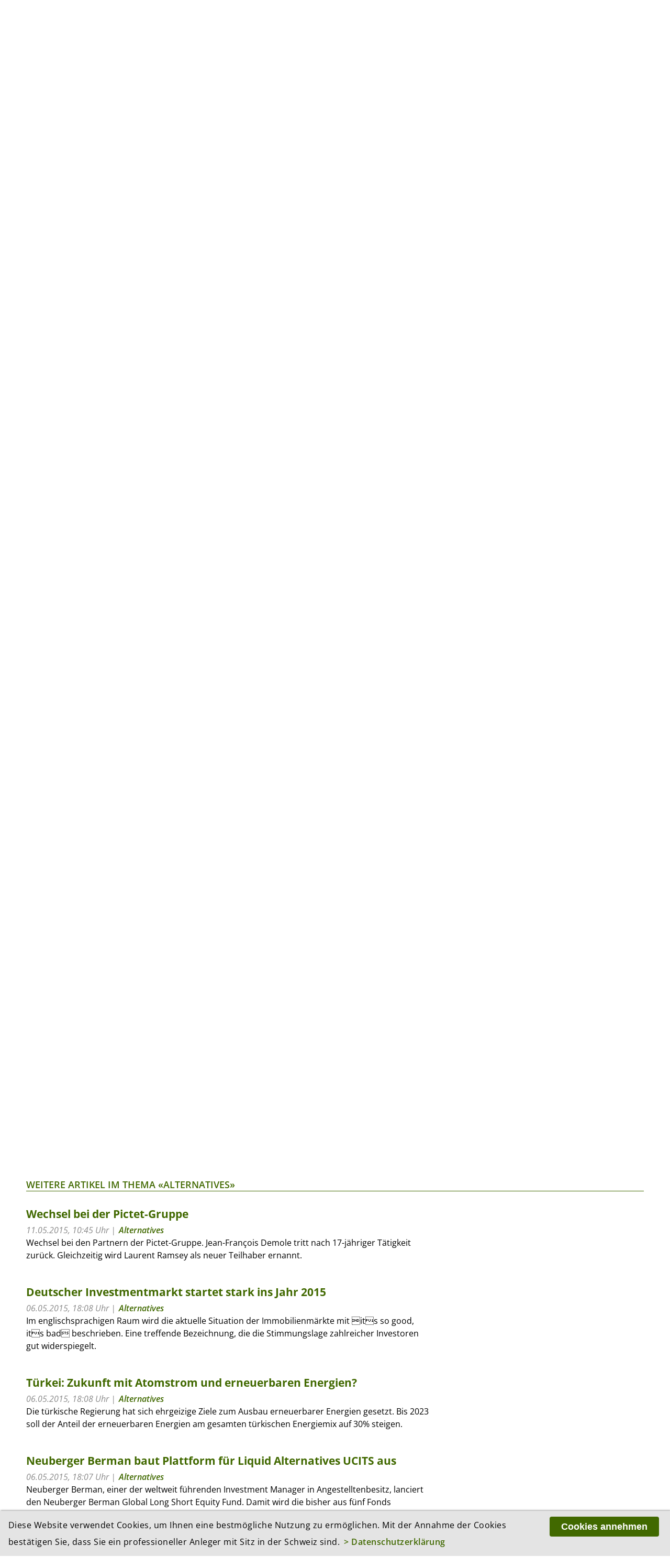

--- FILE ---
content_type: text/html; charset=utf-8
request_url: https://investrends.ch/themen/alternatives/page53
body_size: 11207
content:
<!DOCTYPE html>
<!--[if lt IE 7]>	  <html class="no-js lt-ie9 lt-ie8 lt-ie7"> <![endif]-->
<!--[if IE 7]>		 <html class="no-js lt-ie9 lt-ie8"> <![endif]-->
<!--[if IE 8]>		 <html class="no-js lt-ie9"> <![endif]-->
<!--[if gt IE 8]><!--> <html lang="de" class="no-js"> <!--<![endif]-->
<head>
	    <!-- Global site tag (gtag.js) - Google Analytics -->
    <script async src="https://www.googletagmanager.com/gtag/js?id=UA-3510351-3"></script>
    <script>
        window.dataLayer = window.dataLayer || [];
        function gtag(){dataLayer.push(arguments);}
        gtag('js', new Date());
        gtag('config', 'UA-3510351-3', {'anonymize_ip': true });
    </script>
    <!-- Google tag (gtag.js) -->
    <script async src="https://www.googletagmanager.com/gtag/js?id=G-3XDCJYWQNQ"></script>
    <script>
        window.dataLayer = window.dataLayer || [];
        function gtag(){dataLayer.push(arguments);}
        gtag('js', new Date());
        gtag('config', 'G-3XDCJYWQNQ', {'anonymize_ip': true });
    </script>
	
    <meta charset="utf-8">
    <meta http-equiv="X-UA-Compatible" content="IE=edge">
    <meta name="viewport" content="width=device-width, initial-scale=1.0">

    <title>Alternatives | Themen | investrends.ch</title>
	
    <meta property="og:site_name" content="investrends.ch" /><!-- site name -->
    <meta property="og:title" content="Alternatives" /><!-- page title -->
    <meta property="og:url" content="https://investrends.ch/themen/alternatives/" /><!-- url -->
    <meta property="og:description" content="" /><!-- content summary -->
    <meta property="og:type" content="website" /><!-- media type -->
	        <meta property="og:image" content="https://investrends.ch/site/assets/files/1/logo_investrends.png" /><!-- image url -->
        <meta name="image" content="https://investrends.ch/site/assets/files/1/logo_investrends.png" /><!-- image url -->
	
    <meta name="twitter:card" content="summary_large_image">
    <meta name="twitter:site" content="@investrends_ch">
    <meta name="twitter:creator" content="@investrends_ch">
    <meta name="twitter:title" content="Alternatives">
    <meta name="twitter:description" content="">
	        <meta name="twitter:image" content="https://investrends.ch/site/assets/files/1/logo_investrends.png">
	
    <link rel='stylesheet' type='text/css' href='/site/modules/MarkupCookieConsent/MarkupCookieConsent.min.css' /><link rel="canonical" href="https://investrends.ch/themen/alternatives/" /><!-- canonical url -->

    <link rel="apple-touch-icon" sizes="57x57" href="/favicons/apple-icon-57x57.png" />
    <link rel="apple-touch-icon" sizes="60x60" href="/favicons/apple-icon-60x60.png" />
    <link rel="apple-touch-icon" sizes="72x72" href="/favicons/apple-icon-72x72.png" />
    <link rel="apple-touch-icon" sizes="76x76" href="/favicons/apple-icon-76x76.png" />
    <link rel="apple-touch-icon" sizes="114x114" href="/favicons/apple-icon-114x114.png" />
    <link rel="apple-touch-icon" sizes="120x120" href="/favicons/apple-icon-120x120.png" />
    <link rel="apple-touch-icon" sizes="144x144" href="/favicons/apple-icon-144x144.png" />
    <link rel="apple-touch-icon" sizes="152x152" href="/favicons/apple-icon-152x152.png" />
    <link rel="apple-touch-icon" sizes="180x180" href="/favicons/apple-icon-180x180.png" />
    <link rel="icon" type="image/png" sizes="192x192" href="/favicons/android-icon-192x192.png" />
    <link rel="icon" type="image/png" sizes="32x32" href="/favicons/favicon-32x32.png" />
    <link rel="icon" type="image/png" sizes="96x96" href="/favicons/favicon-96x96.png" />
    <link rel="icon" type="image/png" sizes="16x16" href="/favicons/favicon-16x16.png" />
    <link rel="manifest" href="/favicons/manifest.json" />
    <meta name="msapplication-TileColor" content="#ffffff" />
    <meta name="msapplication-TileImage" content="/favicons/ms-icon-144x144.png" />
    <meta name="theme-color" content="#ffffff" />

    <!-- Additional Stylesheets -->
    <link rel="stylesheet" type="text/css" href="/site/templates/__js/fancybox/css/jquery.fancybox.min.css">
    <link rel="stylesheet" href="/site/templates/__js/owlcarousel/css/owl.carousel.min.css">
    <link rel="stylesheet" href="/site/templates/__js/owlcarousel/css/owl.investrends.css">

    <!-- CSS -->
    <link rel="stylesheet" type="text/css" href="/site/assets/pwpc/pwpc-2d1069d79fd350c1b3c0685eebdd570b7e50bfe2.css" />

    <!-- script src="/site/templates/__js/vendor/modernizr-2.6.2.min.js"></script -->

    <script src="/site/templates/__js/vendor/jquery-1.10.2.min.js"></script>

	
	
    <!-- Matomo -->
    <script>
        var _paq = window._paq = window._paq || [];
        /* tracker methods like "setCustomDimension" should be called before "trackPageView" */
        _paq.push(['trackPageView']);
        _paq.push(['enableLinkTracking']);
        _paq.push(['enableHeartBeatTimer']);
        (function() {
            var u="//investrends.ch/matomo/";
            _paq.push(['setTrackerUrl', u+'matomo.php']);
            _paq.push(['setSiteId', '1']);
            var d=document, g=d.createElement('script'), s=d.getElementsByTagName('script')[0];
            g.async=true; g.src=u+'matomo.js'; s.parentNode.insertBefore(g,s);
        })();
    </script>
    <!-- End Matomo Code -->

	
</head>

<body>
<!--[if lt IE 7]>
<p class="browsehappy">You are using an <strong>outdated</strong> browser. Please <a href="http://browsehappy.com/">upgrade your browser</a> to improve your experience.</p>
<![endif]-->

<!-- Beginn HTML  -->
<div class="main-wrapper">

	
    <div class="wrapper">

        <header class="topheader">
			            <nav class="metanav">
                <ul>
					
						<li><a href='/meta/das-portal-fur-professionelle-anleger/'>Das Portal für professionelle Anleger</a></li>
						<li><a href='/meta/werbung/'>Werbung</a></li>
						<li><a href='/meta/newsletter/'>Newsletter</a></li>                </ul>
            </nav>

            <div class="logobar">
                <div class="brand-header-bar">
                    <div class="logo">
                        <a href="/">
                            <img src="/site/templates/__img/logo_investrends.png" alt="Logo - investrends.ch">
                        </a>
                    </div><!--
					--><div class="search">
						                            <form id="searchform" class="searchform" action="/services/suche/" method="get">
                                <input type="text" name="q" placeholder="Suchen" value="">
                                <button type="submit"><i class="icon-search1"></i></button>
                            </form>
						                    </div>
                    <a href="#" class="icon-search1 mobile"></a>
                    <a href="#" class="icon-menu1 mobile"></a>
                </div>
            </div>

            <nav class="mainnav">
                <ul class="desktopnav">
					
				<li class=''><a href='/aktuell/news/'>News</a>
				</li>
				<li class=''><a href='/aktuell/investments/'>Investments</a>
				</li>
				<li class=''><a href='/aktuell/people/'>People</a>
				</li>
				<li class=''><a href='/services/events/'>Events</a></li>
				</li>
				<li class=''><a href='/aktuell/leisure/'>Leisure</a>
				</li>
				<li class=' has-subnav'><a href='/services/'>Services</a>
					<ul class='subnav'>
				<li class=''><a href='/services/newsletter/'>Newsletter</a></li>
				<li class=''><a href='/services/advertorials/'>Advertorials</a></li>
				<li class=''><a href='/services/events/'>Events</a></li>
				<li class=''><a href='/services/boersen-maerkte/'>Börsen & Märkte</a></li>
				<li class=''><a href='/services/investjobs/'>Investjobs</a></li>
				<li class=''><a href='/services/partner/'>Partner</a></li>
					</ul>
				</li>
                </ul>

                <div class="mobile-search">
                    <form id="searchform-mobile" class="searchform" action="/services/suche/" method="get">
                        <input type="text" name="q" placeholder="Suche" value="">
                        <button type="submit"><i class="icon-search1"></i></button>
                    </form>
                </div>

                <nav class="mobilenav">
                    <div class="mob-mainnav-container">
                        <ul class="mob-mainnav">
							
				<li class=''><a href='/aktuell/news/'>News</a>
				</li>
				<li class=''><a href='/aktuell/investments/'>Investments</a>
				</li>
				<li class=''><a href='/aktuell/people/'>People</a>
				</li>
				<li class=''><a href='/services/events/'>Events</a></li>
				</li>
				<li class=''><a href='/aktuell/leisure/'>Leisure</a>
				</li>
				<li class=' has-subnav'><a href='/services/'>Services</a>
					<ul class='mobsubnav'>
				<li class=''><a href='/services/newsletter/'>Newsletter</a></li>
				<li class=''><a href='/services/advertorials/'>Advertorials</a></li>
				<li class=''><a href='/services/events/'>Events</a></li>
				<li class=''><a href='/services/boersen-maerkte/'>Börsen & Märkte</a></li>
				<li class=''><a href='/services/investjobs/'>Investjobs</a></li>
				<li class=''><a href='/services/partner/'>Partner</a></li>
					</ul>
				</li>
                            <li class="has-subnav"><a href="/meta/impressum/">Über uns</a>
                                <ul class="mobsubnav">
									
						<li><a class='' href='/meta/das-portal-fur-professionelle-anleger/'>Das Portal für professionelle Anleger</a></li>
						<li><a class='' href='/meta/werbung/'>Werbung</a></li>
						<li><a class='' href='/meta/impressum/'>Impressum</a></li>
						<li><a class='' href='/meta/disclaimer/'>Disclaimer</a></li>
						<li><a class='' href='/meta/datenschutzerklaerung/'>Datenschutz</a></li>                                </ul>
                            </li>
                        </ul>
                    </div>
                </nav>

                <div class="socialmedia">
                    <a href="/nc/rss.xml" class="icon-rss" target="_blank"></a>
                    <a href="https://twitter.com/investrends_ch" class="icon-twitterX" target="_blank"></a>
                    <a href="https://www.linkedin.com/company/10895430" class="icon-linkedin2" target="_blank"></a>
                </div>
            </nav>
        </header>

        <!-- START TradingView Widget -->
        <div class="tradingview-ticker">
            <iframe style="width:100%; height: 45px; border: none; overflow: hidden;" src="https://sharepinpoint.com/wp-custom/inves.php" scrolling="no"></iframe>
                    </div>
        <!-- END TradingView Widget -->

        <div class="main-home">

			<!-- S T A R T   R E S S O R T  -->
    <div class="news space-m">
        <div class="section-title">
            <a href="/themen/alternatives/">Thema «Alternatives»</a>
        </div>

        <div class="wrap-50">
			
            <div class="home-teaser-element inlinebox-top news-list-item">
				                        <figure class="home-teaser-image">
                            <a href='/themen/alternatives/nordea_am_beteiligt_sich_an_hedge_fund_manager-14060/16155/'><img class="lazy" src="/site/templates/__img/preview.png" data-src='/site/assets/files/16155/nordea_copenhagen.450x253.jpg' alt='' /></a>
                        </figure>
						                <h2><a href="/themen/alternatives/nordea_am_beteiligt_sich_an_hedge_fund_manager-14060/16155/">Nordea AM beteiligt sich an Hedge Fund Manager</a></h2>
                <span class="date">23.07.2018, 11:10 Uhr</span>
				<span class="category"><a href='/themen/alternatives/'>Alternatives</a></span>                <p><a href="/themen/alternatives/nordea_am_beteiligt_sich_an_hedge_fund_manager-14060/16155/">Nordea Asset Management übernimmt einen Minderheitsanteil an einem Stockholmer Hedge Fund Manager und plant die Lancierung eines Long/Short Equity Funds.</a></p>
                <!--a href="/themen/alternatives/nordea_am_beteiligt_sich_an_hedge_fund_manager-14060/16155/">Artikel lesen</a-->

            </div><!--
					--><div class="home-teaser-element inlinebox-top">
				                        <figure class="home-teaser-image">
                            <a href='/themen/alternatives/helvetica_swiss_commercial_kauft_portfolio-14056/16145/'><img class="lazy" src="/site/templates/__img/preview.png" data-src='/site/assets/files/16145/keys-492x328.450x253.jpg' alt='' /></a>
                        </figure>
						                <h2><a href="/themen/alternatives/helvetica_swiss_commercial_kauft_portfolio-14056/16145/">Helvetica Swiss Commercial kauft Portfolio</a></h2>
                <span class="date">20.07.2018, 08:29 Uhr</span>
				<span class="category"><a href='/themen/alternatives/'>Alternatives</a> | <a href='/themen/immobilien/'>Immobilien</a></span>                <p><a href="/themen/alternatives/helvetica_swiss_commercial_kauft_portfolio-14056/16145/">Mit dem Erwerb von acht weiteren Immobilien für gesamthaft rund CHF 123 Millionen kommt der Helvetica Swiss Commercial Fonds seiner geplanten Kotierung Mitte 2019 näher.</a></p>
                <!--a href="/themen/alternatives/helvetica_swiss_commercial_kauft_portfolio-14056/16145/">Artikel lesen</a-->

            </div>
        </div>
		        <div class="wrap-33"><!--

					--><div class="home-teaser-element  inlinebox-top"><!--

 						--><figure class="home-teaser-image inlinebox-top">
                    <a href='/themen/alternatives/swiss_life_swiss_properties_nimmt_halbe_milliarde_auf-14018/8886/'><img class="lazy" src="/site/templates/__img/preview.png" data-src='/site/assets/files/8886/swisslife_eingang4.450x253.jpg' alt='' /></a>
                </figure><!--
						--><div class="home-teaser-text inlinebox-top">
					                        <h2><a href="/themen/alternatives/swiss_life_swiss_properties_nimmt_halbe_milliarde_auf-14018/8886/">Swiss Life Swiss Properties nimmt halbe Milliarde auf</a></h2>
                        <span class="date">10.07.2018, 08:13 Uhr</span>
						<span class="category"><a href='/themen/alternatives/'>Alternatives</a> | <a href='/themen/immobilien/'>Immobilien</a></span>					                    <p><a href="/themen/alternatives/swiss_life_swiss_properties_nimmt_halbe_milliarde_auf-14018/8886/">Swiss Life verkauft ein Immobilienportfolio von rund CHF 500 Mio. an einen ihrer Immobilienfonds. Dieser plant dazu eine Kapitalerhöhung.</a></p>
                    <!--a href="/themen/alternatives/swiss_life_swiss_properties_nimmt_halbe_milliarde_auf-14018/8886/">Artikel lesen</a-->
                </div>
            </div><!--

					--><div class="home-teaser-element  inlinebox-top"><!--

 						--><figure class="home-teaser-image inlinebox-top">
                    <a href='/themen/alternatives/opec_signalisiert_bereitschaft_fuer_erhoehung_der_foerdermenge-13956/19371/'><img class="lazy" src="/site/templates/__img/preview.png" data-src='/site/assets/files/19371/pixabay_ollampe_492x328_01.450x253.jpg' alt='' /></a>
                </figure><!--
						--><div class="home-teaser-text inlinebox-top">
					                        <h2><a href="/themen/alternatives/opec_signalisiert_bereitschaft_fuer_erhoehung_der_foerdermenge-13956/19371/">Opec signalisiert Bereitschaft für Erhöhung der Fördermenge</a></h2>
                        <span class="date">22.06.2018, 08:40 Uhr</span>
						<span class="category"><a href='/themen/alternatives/'>Alternatives</a></span>					                    <p><a href="/themen/alternatives/opec_signalisiert_bereitschaft_fuer_erhoehung_der_foerdermenge-13956/19371/">Nach erreichen der USD 80/Barrel Marke am 22. Mai fällt der Brent-Ölpreis wieder. Nitesh Shah, Rohstoffexperte bei Wisdom Tree, beschäftigt sich mit der aufkommenden Frage, ob die Opec mit ihren Drosselungen zu...</a></p>
                    <!--a href="/themen/alternatives/opec_signalisiert_bereitschaft_fuer_erhoehung_der_foerdermenge-13956/19371/">Artikel lesen</a-->
                </div>
            </div><!--

					--><div class="home-teaser-element  inlinebox-top"><!--

 						--><figure class="home-teaser-image inlinebox-top">
                    <a href='/themen/alternatives/konsolidierung_am_chinesischen_immobilienmarkt-13938/15999/'><img class="lazy" src="/site/templates/__img/preview.png" data-src='/site/assets/files/15999/boller_hannes_fisch_am492x328.450x253.jpg' alt='' /></a>
                </figure><!--
						--><div class="home-teaser-text inlinebox-top">
					                        <h2><a href="/themen/alternatives/konsolidierung_am_chinesischen_immobilienmarkt-13938/15999/">Konsolidierung am chinesischen Immobilienmarkt</a></h2>
                        <span class="date">15.06.2018, 10:03 Uhr</span>
						<span class="category"><a href='/themen/alternatives/'>Alternatives</a> | <a href='/themen/finanzplaetze/'>Finanzplätze</a> | <a href='/themen/immobilien/'>Immobilien</a></span>					                    <p><a href="/themen/alternatives/konsolidierung_am_chinesischen_immobilienmarkt-13938/15999/">Der ungebändigte Bauboom in China scheint ein Ende zu haben. Hannes Boller, Experte für Corporate Bonds bei Fisch Asset Management in Zürich, gibt eine aktuelle Einschätzung zum chinesischen Immobilienmarkt ab und...</a></p>
                    <!--a href="/themen/alternatives/konsolidierung_am_chinesischen_immobilienmarkt-13938/15999/">Artikel lesen</a-->
                </div>
            </div><!--
				--></div>
    </div><div class="news space-m">
        <div class="wrap-33"><!--
					--><div class="home-teaser-element inlinebox-top">

                <h2><a href="/themen/alternatives/viel_bewegung_im_markt_fuer_private_equity-beteiligungen-13115/8748/">Viel Bewegung im Markt für Private Equity-Beteiligungen</a></h2>
                <span class="date">02.08.2017, 10:54 Uhr</span>
				<span class="category"><a href='/themen/alternatives/'>Alternatives</a></span>                <p><a href="/themen/alternatives/viel_bewegung_im_markt_fuer_private_equity-beteiligungen-13115/8748/">Nach einer aktuellen Markteinschätzung des Investmenthauses FERI bieten sich privaten und institutionellen Investoren derzeit attraktive Gelegenheiten für Private Equity-Beteiligungen in Europa und in den USA.</a></p>
                <!--a href="/themen/alternatives/viel_bewegung_im_markt_fuer_private_equity-beteiligungen-13115/8748/">Artikel lesen</a-->
            </div><!--
					--><div class="home-teaser-element inlinebox-top">

                <h2><a href="/themen/alternatives/swiss_life_am_plant_neuen_immobilienfonds-13105/8746/">Swiss Life AM plant neuen Immobilienfonds</a></h2>
                <span class="date">27.07.2017, 08:36 Uhr</span>
				<span class="category"><a href='/themen/alternatives/'>Alternatives</a> | <a href='/themen/immobilien/'>Immobilien</a></span>                <p><a href="/themen/alternatives/swiss_life_am_plant_neuen_immobilienfonds-13105/8746/">Swiss Life Asset Managers plant im Herbst 2017 ein neues Immobilien-Fondsprodukt für institutionelle Anleger in der Schweiz aufzulegen. Der Anlagefokus soll auf wertbeständigen Geschäftsliegenschaften in...</a></p>
                <!--a href="/themen/alternatives/swiss_life_am_plant_neuen_immobilienfonds-13105/8746/">Artikel lesen</a-->
            </div><!--
					--><div class="home-teaser-element inlinebox-top">

                <h2><a href="/themen/alternatives/blue_orchard_beteiligt_sich_an_carnot_capital-13100/14858/">Blue Orchard beteiligt sich an Carnot Capital</a></h2>
                <span class="date">26.07.2017, 08:21 Uhr</span>
				<span class="category"><a href='/themen/alternatives/'>Alternatives</a> | <a href='/themen/immobilien/'>Immobilien</a></span>                <p><a href="/themen/alternatives/blue_orchard_beteiligt_sich_an_carnot_capital-13100/14858/">Das Unternehmen baut sein Angebot mit der Beteiligung am Zürcher Asset Manager und dem Erwerb eines zusätzlichen Fonds weiter aus.</a></p>
                <!--a href="/themen/alternatives/blue_orchard_beteiligt_sich_an_carnot_capital-13100/14858/">Artikel lesen</a-->
            </div><!--
					--><div class="home-teaser-element inlinebox-top">

                <h2><a href="/themen/alternatives/source-umfrage-etfs_fuer_hedgefonds_zunehmend_attraktiv-13088/14846/">Source-Umfrage: ETFs für Hedgefonds zunehmend attraktiv</a></h2>
                <span class="date">24.07.2017, 10:17 Uhr</span>
				<span class="category"><a href='/themen/alternatives/'>Alternatives</a> | <a href='/themen/etf/'>ETF</a></span>                <p><a href="/themen/alternatives/source-umfrage-etfs_fuer_hedgefonds_zunehmend_attraktiv-13088/14846/">92 % der von Source befragten Hedgefonds-Experten erwarten, dass Hedgefonds bis Ende 2017 verstärkt auf Exchange Traded Funds (ETFs) zurückgreifen werden. Das geht aus der neusten Untersuchung des ETF-Anbieters hervor.</a></p>
                <!--a href="/themen/alternatives/source-umfrage-etfs_fuer_hedgefonds_zunehmend_attraktiv-13088/14846/">Artikel lesen</a-->
            </div><!--
					--><div class="home-teaser-element inlinebox-top">

                <h2><a href="/themen/alternatives/kapitalerhoehung_bei_akara-immobilienfonds-13072/14818/">Kapitalerhöhung bei Akara-Immobilienfonds</a></h2>
                <span class="date">17.07.2017, 10:21 Uhr</span>
				<span class="category"><a href='/themen/alternatives/'>Alternatives</a> | <a href='/themen/immobilien/'>Immobilien</a></span>                <p><a href="/themen/alternatives/kapitalerhoehung_bei_akara-immobilienfonds-13072/14818/">Mit Zeichnungen im Umfang von CHF 199,6 Millionen wurde die erste Kapitalerhöhung des Akara Swiss Diversity Property Fund PK abgeschlossen.</a></p>
                <!--a href="/themen/alternatives/kapitalerhoehung_bei_akara-immobilienfonds-13072/14818/">Artikel lesen</a-->
            </div><!--
					--><div class="home-teaser-element inlinebox-top">

                <h2><a href="/themen/alternatives/herkoemmliche_asset_allocation_eignet_sich_nicht_mehr-13067/14814/">Herkömmliche Asset Allocation eignet sich nicht mehr</a></h2>
                <span class="date">14.07.2017, 08:25 Uhr</span>
				<span class="category"><a href='/themen/alternatives/'>Alternatives</a></span>                <p><a href="/themen/alternatives/herkoemmliche_asset_allocation_eignet_sich_nicht_mehr-13067/14814/">Aberdeen Asset Management hat eine Analyse zu längerfristigen wirtschaftlichen Trends veröffentlicht, wonach das herkömmliche Modell einer reinen Aktien-/Anleihen-Allokation hinterfragt werden müsse. Die Zukunft...</a></p>
                <!--a href="/themen/alternatives/herkoemmliche_asset_allocation_eignet_sich_nicht_mehr-13067/14814/">Artikel lesen</a-->
            </div><!--
				--></div>
    </div><!-- S T A R T   P R E M I U M P A R T N E R / P A R T N E R -->
			<div class="premiumpartner space-m count-7">
				<div class="section-title">
					<a href="/services/partner/">Premium Partner</a>
				</div><!--

				--><a href="https://www.ch.vanguard/de/professionell?cmpgn=IN0425BACON0035DEDE" class="pp-item" target='_blank'>
					<img class="lazy" src="/site/templates/__img/preview.png" data-src='/site/assets/files/1271/vanguard_logo.600x0.jpg' alt='Logo Vanguard' />
				</a><!--

				--><a href="/services/partner/swisslifeassetmanagers" class="pp-item">
					<img class="lazy" src="/site/templates/__img/preview.png" data-src='/site/assets/files/1257/swisslife_1.600x0.jpg' alt='Logo Swiss Life Asset Managers' />
				</a><!--

				--><a href="/services/partner/rothschild" class="pp-item">
					<img class="lazy" src="/site/templates/__img/preview.png" data-src='/site/assets/files/1225/rothschild_1.600x0.jpg' alt='Logo Rothschild & Co Asset Management' />
				</a><!--

				--><a href="/services/partner/neuberger_berman" class="pp-item">
					<img class="lazy" src="/site/templates/__img/preview.png" data-src='/site/assets/files/1196/neubergerberman_1.600x0.jpg' alt='Logo Neuberger Berman' />
				</a><!--

				--><a href="/services/partner/vontobel" class="pp-item">
					<img class="lazy" src="/site/templates/__img/preview.png" data-src='/site/assets/files/1272/vontobel_kl_1.600x0.png' alt='Logo Vontobel' />
				</a><!--

				--><a href="/services/partner/nordeaam" class="pp-item">
					<img class="lazy" src="/site/templates/__img/preview.png" data-src='/site/assets/files/1198/nordea_kl.600x0.png' alt='Logo Nordea Asset Management' />
				</a><!--

				--><a href="/services/partner/fidelity" class="pp-item">
					<img class="lazy" src="/site/templates/__img/preview.png" data-src='/site/assets/files/1122/fidelity_1.600x0.png' alt='Logo Fidelity' />
				</a><!--

			--></div>
<script>
	window.location.hash = '#pagination';	
</script><a name="pagination"></a>
<div class="section-title">
    <a href="/themen/alternatives/">Weitere Artikel im Thema «Alternatives»</a>
</div>
<div class="news space-m">

	
    <div class="width-66"><!--
					--><div class="home-teaser-element inlinebox-top">
            <h2><a href="/themen/alternatives/wechsel_bei_der_pictet-gruppe-10732/12014/">Wechsel bei der Pictet-Gruppe</a></h2>
            <span class="date">11.05.2015, 10:45 Uhr</span>
			<span class="category"><a href='/themen/alternatives/'>Alternatives</a></span>            <p><a href="/themen/alternatives/wechsel_bei_der_pictet-gruppe-10732/12014/">Wechsel bei den Partnern der Pictet-Gruppe. Jean-François Demole tritt nach 17-jähriger Tätigkeit zurück. Gleichzeitig wird Laurent Ramsey als neuer Teilhaber ernannt.</a></p>
            <!--a href="/themen/alternatives/wechsel_bei_der_pictet-gruppe-10732/12014/">Weiter lesen</a-->
        </div><!--
					--><div class="home-teaser-element inlinebox-top">
            <h2><a href="/themen/alternatives/deutscher_investmentmarkt_startet_stark_ins_jahr_2015-11449/6647/">Deutscher Investmentmarkt startet stark ins Jahr 2015</a></h2>
            <span class="date">06.05.2015, 18:08 Uhr</span>
			<span class="category"><a href='/themen/alternatives/'>Alternatives</a></span>            <p><a href="/themen/alternatives/deutscher_investmentmarkt_startet_stark_ins_jahr_2015-11449/6647/">Im englischsprachigen Raum wird die aktuelle Situation der Immobilienmärkte mit its so good, its bad beschrieben. Eine treffende Bezeichnung, die die Stimmungslage zahlreicher Investoren gut widerspiegelt.</a></p>
            <!--a href="/themen/alternatives/deutscher_investmentmarkt_startet_stark_ins_jahr_2015-11449/6647/">Weiter lesen</a-->
        </div><!--
					--><div class="home-teaser-element inlinebox-top">
            <h2><a href="/themen/alternatives/tuerkei-zukunft_mit_atomstrom_und_erneuerbaren_energien-11450/6649/">Türkei: Zukunft mit Atomstrom und erneuerbaren Energien?</a></h2>
            <span class="date">06.05.2015, 18:08 Uhr</span>
			<span class="category"><a href='/themen/alternatives/'>Alternatives</a></span>            <p><a href="/themen/alternatives/tuerkei-zukunft_mit_atomstrom_und_erneuerbaren_energien-11450/6649/">Die türkische Regierung hat sich ehrgeizige Ziele zum Ausbau erneuerbarer Energien gesetzt. Bis 2023 soll der Anteil der erneuerbaren Energien am gesamten türkischen Energiemix auf 30% steigen.</a></p>
            <!--a href="/themen/alternatives/tuerkei-zukunft_mit_atomstrom_und_erneuerbaren_energien-11450/6649/">Weiter lesen</a-->
        </div><!--
					--><div class="home-teaser-element inlinebox-top">
            <h2><a href="/themen/alternatives/neuberger_berman_baut_plattform_fuer_liquid_alternatives_ucits_aus-11448/6645/">Neuberger Berman baut Plattform für Liquid Alternatives UCITS aus</a></h2>
            <span class="date">06.05.2015, 18:07 Uhr</span>
			<span class="category"><a href='/themen/alternatives/'>Alternatives</a></span>            <p><a href="/themen/alternatives/neuberger_berman_baut_plattform_fuer_liquid_alternatives_ucits_aus-11448/6645/">Neuberger Berman, einer der weltweit führenden Investment Manager in Angestelltenbesitz, lanciert den Neuberger Berman Global Long Short Equity Fund. Damit wird die bisher aus fünf Fonds bestehende Liquid...</a></p>
            <!--a href="/themen/alternatives/neuberger_berman_baut_plattform_fuer_liquid_alternatives_ucits_aus-11448/6645/">Weiter lesen</a-->
        </div><!--
					--><div class="home-teaser-element inlinebox-top">
            <h2><a href="/themen/alternatives/breaking_out_of_bondage-11451/6643/">Breaking Out of Bondage</a></h2>
            <span class="date">05.05.2015, 18:09 Uhr</span>
			<span class="category"><a href='/themen/alternatives/'>Alternatives</a></span>            <p><a href="/themen/alternatives/breaking_out_of_bondage-11451/6643/">Die Schweiz gilt als erstes Land in der Geschichte, dessen 10-jährige Regierungsanleihen eine negative Rendite aufwiesen. Nach Ansicht von Ben Inker, Co-Head des Asset Allocation Team sollten Investoren, die keine...</a></p>
            <!--a href="/themen/alternatives/breaking_out_of_bondage-11451/6643/">Weiter lesen</a-->
        </div><!--
					--><div class="home-teaser-element inlinebox-top">
            <h2><a href="/themen/alternatives/professionell_agierende_nutzer_und_investoren_sorgen_fuer_leichten_aufwaertstrend_im_bueroimmobilienmarkt-11452/6639/">Professionell agierende Nutzer und Investoren sorgen für leichten Aufwärtstrend im Büroimmobilienmarkt</a></h2>
            <span class="date">28.04.2015, 18:10 Uhr</span>
			<span class="category"><a href='/themen/alternatives/'>Alternatives</a></span>            <p><a href="/themen/alternatives/professionell_agierende_nutzer_und_investoren_sorgen_fuer_leichten_aufwaertstrend_im_bueroimmobilienmarkt-11452/6639/">Der Flächenumsatz in den sieben deutschen Immobilienhochburgen hat das erste Quartal mit einem aggregierten Plus von sechs Prozent abgeschlossen, schreibt JLL im soeben veröffentlichten Report.</a></p>
            <!--a href="/themen/alternatives/professionell_agierende_nutzer_und_investoren_sorgen_fuer_leichten_aufwaertstrend_im_bueroimmobilienmarkt-11452/6639/">Weiter lesen</a-->
        </div><!--
					--><div class="home-teaser-element inlinebox-top">
            <h2><a href="/themen/alternatives/zwei_jahre_nach_der_rana-plaza-katastrophe_entstehen_neue_hotspots_an_noch_billigeren_standorten-11455/6637/">Zwei Jahre nach der Rana-Plaza-Katastrophe entstehen neue Hotspots an noch billigeren Standorten</a></h2>
            <span class="date">27.04.2015, 18:12 Uhr</span>
			<span class="category"><a href='/themen/alternatives/'>Alternatives</a></span>            <p><a href="/themen/alternatives/zwei_jahre_nach_der_rana-plaza-katastrophe_entstehen_neue_hotspots_an_noch_billigeren_standorten-11455/6637/">Am 24. April jährte sich zum zweiten Mal der Einsturz des Rana-Plaza-Gebäudekomplex in Bangladesch, bei dem mehr als 1.100 Menschen starben. Unmittelbar nach dem Unglück, das den Gipfel einer Vielzahl ähnlicher...</a></p>
            <!--a href="/themen/alternatives/zwei_jahre_nach_der_rana-plaza-katastrophe_entstehen_neue_hotspots_an_noch_billigeren_standorten-11455/6637/">Weiter lesen</a-->
        </div><!--
					--><div class="home-teaser-element inlinebox-top">
            <h2><a href="/themen/alternatives/wandelanleihen_profitieren_vom_niedrigzinsumfeld-11454/6635/">Wandelanleihen profitieren vom Niedrigzinsumfeld</a></h2>
            <span class="date">27.04.2015, 18:11 Uhr</span>
			<span class="category"><a href='/themen/alternatives/'>Alternatives</a></span>            <p><a href="/themen/alternatives/wandelanleihen_profitieren_vom_niedrigzinsumfeld-11454/6635/">Das Niedrigzinsumfeld in Europa schafft gute Bedingungen für Wandelanleihen. Das beobachtet Jonathan Stanford, Fondsmanager des GAM Star (Lux)  Convertible Alpha. </a></p>
            <!--a href="/themen/alternatives/wandelanleihen_profitieren_vom_niedrigzinsumfeld-11454/6635/">Weiter lesen</a-->
        </div><!--
					--><div class="home-teaser-element inlinebox-top">
            <h2><a href="/themen/alternatives/unigestion_startet_mit_private_debt_allocator-11453/6633/">Unigestion startet mit Private Debt Allocator</a></h2>
            <span class="date">27.04.2015, 18:10 Uhr</span>
			<span class="category"><a href='/themen/alternatives/'>Alternatives</a></span>            <p><a href="/themen/alternatives/unigestion_startet_mit_private_debt_allocator-11453/6633/">Innovatives Tool analysiert Private Debt-Investments für institutionelle Anleger.</a></p>
            <!--a href="/themen/alternatives/unigestion_startet_mit_private_debt_allocator-11453/6633/">Weiter lesen</a-->
        </div><!--
					--><div class="home-teaser-element inlinebox-top">
            <h2><a href="/themen/alternatives/china_wird_usa_2015_als_haupttreiber_des_klimawandels_abloesen-11456/6627/">China wird USA 2015 als Haupttreiber des Klimawandels ablösen</a></h2>
            <span class="date">23.04.2015, 18:13 Uhr</span>
			<span class="category"><a href='/themen/alternatives/'>Alternatives</a></span>            <p><a href="/themen/alternatives/china_wird_usa_2015_als_haupttreiber_des_klimawandels_abloesen-11456/6627/">China ist bereits seit 2006 der weltgrößte Emittent von Treibhausgasen pro Jahr, doch zwei unabhängige Studien von Forschungsinstituten in Norwegen und den USA zeigen, dass die kumulierten Treibhausgasemissionen...</a></p>
            <!--a href="/themen/alternatives/china_wird_usa_2015_als_haupttreiber_des_klimawandels_abloesen-11456/6627/">Weiter lesen</a-->
        </div><!--
					--><div class="home-teaser-element inlinebox-top">
            <h2><a href="/themen/alternatives/high_yield-bonds_in_usd_auf_attraktivem_niveau-11457/6619/">High Yield-Bonds in USD auf attraktivem Niveau</a></h2>
            <span class="date">20.04.2015, 18:13 Uhr</span>
			<span class="category"><a href='/themen/alternatives/'>Alternatives</a></span>            <p><a href="/themen/alternatives/high_yield-bonds_in_usd_auf_attraktivem_niveau-11457/6619/">Das Anlagesegment der Hochzinsanleihen in US-Dollar wies in letzter Zeit hohe Zuflüsse bei gleichzeitig niedrigen Ausfallraten auf. Ein besonderes Augenmerk gilt den "Rising Stars" mit interessantem...</a></p>
            <!--a href="/themen/alternatives/high_yield-bonds_in_usd_auf_attraktivem_niveau-11457/6619/">Weiter lesen</a-->
        </div><!--
					--><div class="home-teaser-element inlinebox-top">
            <h2><a href="/themen/alternatives/robecosam_lanciert_s_p_esg_pan-europe_developed_sovereign_bond_index-11459/6617/">RobecoSAM lanciert S&P ESG Pan-Europe Developed Sovereign Bond Index</a></h2>
            <span class="date">08.04.2015, 18:15 Uhr</span>
			<span class="category"><a href='/themen/alternatives/'>Alternatives</a></span>            <p><a href="/themen/alternatives/robecosam_lanciert_s_p_esg_pan-europe_developed_sovereign_bond_index-11459/6617/">S&P Dow Jones Indices, einer der weltgrössten Anbieter von Finanzmarktindizes, und RobecoSAM, der exklusiv auf Sustainability Investing fokussierte Investmentspezialist, haben heute die Auflegung des S&P ESG...</a></p>
            <!--a href="/themen/alternatives/robecosam_lanciert_s_p_esg_pan-europe_developed_sovereign_bond_index-11459/6617/">Weiter lesen</a-->
        </div><!--
				--></div>

	
<ul class='MarkupPagerNav' role='navigation' aria-label='Seitennummerierung-Links'>
	<li aria-label='Vorherige Seite' class='MarkupPagerNavPrevious MarkupPagerNavFirst'><a href='/themen/alternatives/page52'><span>Zurück</span></a></li>
	<li aria-label='Seite 1' class='MarkupPagerNavFirstNum'><a href='/themen/alternatives/'><span>1</span></a></li>
	<li aria-label='' class='MarkupPagerNavSeparator'>&hellip;</li>
	<li aria-label='Seite 49'><a href='/themen/alternatives/page49'><span>49</span></a></li>
	<li aria-label='Seite 50'><a href='/themen/alternatives/page50'><span>50</span></a></li>
	<li aria-label='Seite 51'><a href='/themen/alternatives/page51'><span>51</span></a></li>
	<li aria-label='Seite 52'><a href='/themen/alternatives/page52'><span>52</span></a></li>
	<li aria-label='Seite 53, aktuelle Seite' class='MarkupPagerNavOn' aria-current='true'><a href='/themen/alternatives/page53'><span>53</span></a></li>
	<li aria-label='Seite 54'><a href='/themen/alternatives/page54'><span>54</span></a></li>
	<li aria-label='Seite 55'><a href='/themen/alternatives/page55'><span>55</span></a></li>
	<li aria-label='Seite 56'><a href='/themen/alternatives/page56'><span>56</span></a></li>
	<li aria-label='Seite 57'><a href='/themen/alternatives/page57'><span>57</span></a></li>
	<li aria-label='Seite 58'><a href='/themen/alternatives/page58'><span>58</span></a></li>
	<li aria-label='' class='MarkupPagerNavSeparator'>&hellip;</li>
	<li aria-label='Seite 65, letzte Seite' class='MarkupPagerNavLastNum'><a href='/themen/alternatives/page65'><span>65</span></a></li>
	<li aria-label='Nächste Seite' class='MarkupPagerNavNext MarkupPagerNavLast'><a href='/themen/alternatives/page54'><span>Vorwärts</span></a></li>
</ul>
</div>
			<!-- S T A R T   P R E M I U M P A R T N E R / P A R T N E R -->
			<div class="partner space-m count-25">
				<div class="section-title">
					<a href="/services/partner/">Partner</a>
				</div><!--
						--><div class="front-page-grid"><!--
	
				--><a href="/services/partner/acatis" class="e012_partner">
					<img class="lazy" src="/site/templates/__img/preview.png" data-src='/site/assets/files/50735/acatis_logo.600x0.jpg' alt='Logo Acatis' />
				</a><!--

				--><a href="https://www.carmignac.ch/de_CH?utm_source=Investrends&amp;utm_medium=display&amp;utm_content=HP&amp;utm_campaign=corporate" class="e012_partner" target='_blank'>
					<img class="lazy" src="/site/templates/__img/preview.png" data-src='/site/assets/files/1097/carmignac.600x0.png' alt='Logo Carmignac' />
				</a><!--

				--><a href="https://www.gkb.ch/de/private/anlegen-boerse/boerse-maerkte/investment-center" class="e012_partner" target='_blank'>
					<img class="lazy" src="/site/templates/__img/preview.png" data-src='/site/assets/files/1322/gr_kb_kl_1.600x0.png' alt='Logo Graubündner Kantonalbank' />
				</a><!--

				--><a href="https://www.bellevue.ch/de/" class="e012_partner" target='_blank'>
					<img class="lazy" src="/site/templates/__img/preview.png" data-src='/site/assets/files/1086/bellvue-specialtyinvestments_500-2.600x0.png' alt='Logo Bellevue' />
				</a><!--

				--><a href="/services/partner/asset-management-association-switzerland" class="e012_partner">
					<img class="lazy" src="/site/templates/__img/preview.png" data-src='/site/assets/files/27695/amas-logo-1.600x0.jpg' alt='Logo Asset Management Association Switzerland' />
				</a><!--

				--><a href="/services/partner/la-francaise" class="e012_partner">
					<img class="lazy" src="/site/templates/__img/preview.png" data-src='/site/assets/files/1330/logo-lf-group.600x0.jpg' alt='Logo La Française' />
				</a><!--

				--><a href="https://tareno.ch/" class="e012_partner" target='_blank'>
					<img class="lazy" src="/site/templates/__img/preview.png" data-src='/site/assets/files/22964/tareno_logo.600x0.jpg' alt='Logo Tareno' />
				</a><!--

				--><a href="https://www.vsv-asg.ch/de/" class="e012_partner" target='_blank'>
					<img class="lazy" src="/site/templates/__img/preview.png" data-src='/site/assets/files/57665/logo40_red_gold_black_2.600x0.png' alt='Logo VSV' />
				</a><!--

				--><a href="https://rh-finanz.ch/" class="e012_partner" target='_blank'>
					<img class="lazy" src="/site/templates/__img/preview.png" data-src='/site/assets/files/32826/rh-partner_investmentfonds-neu-1.gif' alt='Logo Riedweg & Hrovat' />
				</a><!--

				--><a href="https://www.richmondevents.ch/events/" class="e012_partner" target='_blank'>
					<img class="lazy" src="/site/templates/__img/preview.png" data-src='/site/assets/files/47739/richmond-events-logo-5.600x0.png' alt='Logo Richmond Events' />
				</a><!--

				--><a href="https://www.finanz-ch.ch/" class="e012_partner" target='_blank'>
					<img class="lazy" src="/site/templates/__img/preview.png" data-src='/site/assets/files/57327/logo_finanz.600x0.jpg' alt='Logo Finanzmesse' />
				</a><!--

				--><a href="https://lindemannlaw.ch" class="e012_partner" target='_blank'>
					<img class="lazy" src="/site/templates/__img/preview.png" data-src='/site/assets/files/54847/logo-lindemannlaw-1.600x0.jpg' alt='Logo Lindemann Law' />
				</a><!--

				--><a href="/services/partner/zurichinvest" class="e012_partner">
					<img class="lazy" src="/site/templates/__img/preview.png" data-src='/site/assets/files/1281/zurich_logo.600x0.jpg' alt='Logo Zurich Invest' />
				</a><!--

				--><a href="/services/partner/edmond_de_rothschild" class="e012_partner">
					<img class="lazy" src="/site/templates/__img/preview.png" data-src='/site/assets/files/1111/edmondderothschild_kl_1.600x0.png' alt='Logo Edmond de Rothschild' />
				</a><!--

				--><a href="https://www.pgim.com/ucits/de/startseite-dach?utm_medium=cpc&amp;utm_source=GOOGLE&amp;utm_campaign=UCITS_B2B_Unkwn_Corporate_All_Brand_Exact_SUI-IL&amp;ds_cid=71700000117657462&amp;utm_content=Key%20Terms%20-%20PGIM%20Investments&amp;ds_agid=58700008675197932&amp;utm_term=pgim%20investments&amp;ds_kid=43700079587946541&amp;matchtype=e&amp;network=g&amp;adposition=&amp;gclsrc=aw.ds&amp;gad_source=1&amp;gbraid=0AAAAADqLlLN9lqTemqtil7My-RRPtPWe3&amp;gclid=CjwKCAiAg8S7BhATEiwAO2-R6uT1AKjTQPEyDIndE4ceC3Z33HJVyvzYUnvgzTQjXprQxCSyCu7S4hoCP18QAvD_BwE" class="e012_partner" target='_blank'>
					<img class="lazy" src="/site/templates/__img/preview.png" data-src='/site/assets/files/33633/pgim-investments-logo.600x0.jpg' alt='Logo PGIM' />
				</a><!--

				--><a href="/services/partner/candriam" class="e012_partner">
					<img class="lazy" src="/site/templates/__img/preview.png" data-src='/site/assets/files/1096/candriam-1.600x0.png' alt='Logo CANDRIAM' />
				</a><!--

				--><a href="https://www.schroders.com/de/ch/asset-management/?utm_campaign=outsourcing&amp;utm_content=corporate_landing_page&amp;utm_medium=native_content&amp;utm_source=third_party_platforms&amp;utm_term=switzerland-intermediary_institutional-content_link" class="e012_partner" target='_blank'>
					<img class="lazy" src="/site/templates/__img/preview.png" data-src='/site/assets/files/1234/schroders_kl_1.600x0.png' alt='Logo Schroders' />
				</a><!--

				--><a href="https://www.scor-ip.com/en" class="e012_partner" target='_blank'>
					<img class="lazy" src="/site/templates/__img/preview.png" data-src='/site/assets/files/37186/scor_logo.600x0.jpg' alt='Logo Scor' />
				</a><!--

				--><a href="https://www.swisspaymentforum.ch/de" class="e012_partner" target='_blank'>
					<img class="lazy" src="/site/templates/__img/preview.png" data-src='/site/assets/files/57279/logo_spf-1.600x0.jpg' alt='Logo Swiss Payment Forum' />
				</a><!--

				--><a href="https://www.im.natixis.com/de-ch/home" class="e012_partner" target='_blank'>
					<img class="lazy" src="/site/templates/__img/preview.png" data-src='/site/assets/files/1195/natixis_kl_1.600x0.png' alt='Logo Natixis' />
				</a><!--

				--><a href="https://www.invesco.ch/en-ch" class="e012_partner" target='_blank'>
					<img class="lazy" src="/site/templates/__img/preview.png" data-src='/site/assets/files/1155/invesco_kl_1.600x0.png' alt='Logo Invesco' />
				</a><!--

				--><a href="https://www.aberdeeninvestments.com/de-ch/institutional" class="e012_partner" target='_blank'>
					<img class="lazy" src="/site/templates/__img/preview.png" data-src='/site/assets/files/31658/aberdeen_invest_logo.600x0.jpg' alt='Logo Aberdeen' />
				</a><!--

				--><a href="https://www.pimco.com/ch/en?utm_source=investrends&amp;utm_medium=sponsored_content&amp;utm_campaign=yq25q1-l3emeagwm-ecch-cpbrand-moawareness-isna&amp;utm_content=cnlogo-sgawareness" class="e012_partner" target='_blank'>
					<img class="lazy" src="/site/templates/__img/preview.png" data-src='/site/assets/files/22172/pimco-logo.600x0.jpg' alt='Logo Pimco' />
				</a><!--

				--><a href="https://www.swisscanto.com/ch/de.html" class="e012_partner" target='_blank'>
					<img class="lazy" src="/site/templates/__img/preview.png" data-src='/site/assets/files/1387/zkb-swisscanto-125.gif' alt='Logo Zürcher Kantonalbank' />
				</a><!--

				--><a href="https://www.ingwb.com/en/network/emea/switzerland" class="e012_partner" target='_blank'>
					<img class="lazy" src="/site/templates/__img/preview.png" data-src='/site/assets/files/40878/ing_logo.600x0.jpg' alt='Logo ING' />
				</a><!--

				--></div><!--

			--></div>
        </div>

        <!-- S T A R T   F O O T E R -->
        <footer>
			
                <ul><!--
                    --><li class="has-subnav">
                        <ul>
							<li class=''><a href='/aktuell/news/'>News</a>
				</li>
				<li class=''><a href='/aktuell/investments/'>Investments</a>
				</li>
				<li class=''><a href='/aktuell/people/'>People</a>
				</li>
				<li class=''><a href='/services/events/'>Events</a></li>
				</li>
				<li class=''><a href='/aktuell/leisure/'>Leisure</a>
				</li>                        </ul>
                    </li><!--
                    --><li class="has-subnav">
                        <ul>
							<li class=''><a href='/services/newsletter/'>Newsletter</a></li>
				<li class=''><a href='/services/advertorials/'>Advertorials</a></li>
				<li class=''><a href='/services/boersen-maerkte/'>Börsen & Märkte</a></li>
				<li class=''><a href='/services/investjobs/'>Investjobs</a></li>
				<li class=''><a href='/services/partner/'>Partner</a></li>                        </ul>
                    </li><!--
                    --><li class="has-subnav">
                        <ul>
							<li><a class='' href='/meta/das-portal-fur-professionelle-anleger/'>Das Portal für professionelle Anleger</a></li>
						<li><a class='' href='/meta/werbung/'>Werbung</a></li>
						<li><a class='' href='/meta/impressum/'>Impressum</a></li>
						<li><a class='' href='/meta/disclaimer/'>Disclaimer</a></li>
						<li><a class='' href='/meta/datenschutzerklaerung/'>Datenschutz</a></li>                        </ul>
                    </li><!--
    				--><li class="address"><span class="footer-title">Adresse</span>
                        <p>BCP Business Content Production GmbH<br /><span class="comma">Gartenstrasse 38</span></p>
                        <p><noscript data-emo="ucoK0GiQIgaqV2BbVGYw1TiQIcBUhcQwV8DbVTIQCyY_I2e8C_eg0RAKxd.4CyE5AFN402OquTiQIcBUhcQwV8DbVTIQCyY_I2e8C_eg0WOwxkH3">Aktivieren Sie JavaScript um geschützte Inhalte zu sehen.</noscript><br /><span class="comma">8002 Zürich</span></p>
                    </li>
                </ul>
			            <div class="footerbar">
                <div class="copyright">
                    © 2026 by BCP Business Content Production GmbH Zürich – Switzerland                </div>
                <div class="website">
                    Website by <a href="https://www.update.ch/">update AG</a>, Zurich
                </div>

                <div class="socialmedia">
                    <a href="/nc/rss.xml" class="icon-rss" target="_blank"></a>
                    <a href="https://twitter.com/investrends_ch" class="icon-twitterX" target="_blank"></a>
                    <a href="https://www.linkedin.com/company/10895430" class="icon-linkedin2" target="_blank"></a>
                </div>
            </div>
        </footer>

    </div>

</div>

<a id="back2Top" title="Back to top" href="#" style="display: inline;" class="icon-up"></a>

<!-- Ende HTML  -->
<!--script src="/site/templates/__js/vendor/jquery-1.10.2.min.js"></script-->
<script src="/site/modules/Pollino/pollino-ajax-script.js"></script>
<script src="/site/modules/MarkupSocialShareButtons/example-jquery-popup.js"></script>
<script src="/site/templates/__js/fancybox/js/jquery.fancybox.min.js"></script>
<script src="/site/templates/__js/owlcarousel/js/owl.carousel.min.js"></script>
<script src="/site/templates/__js/yall/dist/yall.min.js"></script>
<script src="/site/templates/__js/plugins.js"></script>
<script src="/site/templates/__js/nav.js"></script>
<script src="/site/templates/__js/main.js"></script>

<script>
    document.addEventListener("DOMContentLoaded", yall);
</script>

<!--[if (gte IE 6)&(lte IE 8)]>
		<script type="text/javascript" src="/site/templates/__js/vendor/selectivizr-min.js"></script>
	<![endif]-->


<script>
	function getCookie(cname) {
		var name = cname + "=";
		var ca = document.cookie.split(";");
		for(var i=0; i<ca.length; i++) {
			var c = ca[i];
			while (c.charAt(0)==" ") c = c.substring(1);
			if (c.indexOf(name) == 0) return c.substring(name.length,c.length);
		}
		return "";
	}
	function setCookie(cname, days = 30) {
		var d = new Date();
		d.setTime(d.getTime() + (days * 24 * 60 * 60 * 1000));
		var expires = "expires="+d.toUTCString();
		var domainPath = "; path=/";
		document.cookie = cname + "=" + "okay" + "; " + expires + domainPath;
	}
</script>
<script src="/site/modules/EmailObfuscation/emo.min.js?v=130" async defer></script>

<script>var emo = emo || {}; emo.key = '3DRWoBcGAiSPEl1umY9k762sxI0VChXMK4qg8QFTZbpUjtLwO._faNdyHeJzn5vr';</script>
<script src='/site/modules/MarkupCookieConsent/MarkupCookieConsent.min.js'></script><form id='mCCForm' class='mCCF mCCF--bottom mCCF--light' action='./?accept=cookies' method='post'><button id='mCCButton' class='mCCF__accept' name='action' value='acceptCookies'>Cookies annehmen</button><p class='mCCF__message'>Diese Website verwendet Cookies, um Ihnen eine bestmögliche Nutzung zu ermöglichen. Mit der Annahme der Cookies bestätigen Sie, dass Sie ein professioneller Anleger mit Sitz in der Schweiz sind.<a class='mCCF__link' href='https://investrends.ch/meta/datenschutzerklaerung/' target='_self'>> Datenschutzerklärung</a></p></form></body>
</html>

--- FILE ---
content_type: text/javascript
request_url: https://investrends.ch/site/modules/Pollino/pollino-ajax-script.js
body_size: 144
content:

/**
 * Pollino Ajax Script example
 */

$(function(){

    $(document).on("submit", "form.pollino_form", function(e){

        e.preventDefault();
        var formdata = $(this).serialize();
        var actionurl = $(this).attr("action");
        var form = $(this);
        var container = form.closest(".pollino_poll");

        // remove error in case
        container.find(".pollino_error").remove();

        $.ajax({
            url: actionurl,
            data: formdata,
            type: "GET",
            success: function(data){
                if(data.message){
                    // add the message to the form
                    form.before($('<p class="pollino_error">' + data.message + '</p>'));
                } else {
                    form.remove();
                    var result = $(data).hide();
                    container.append(result.fadeIn());
                }
            }
        })

    });



});